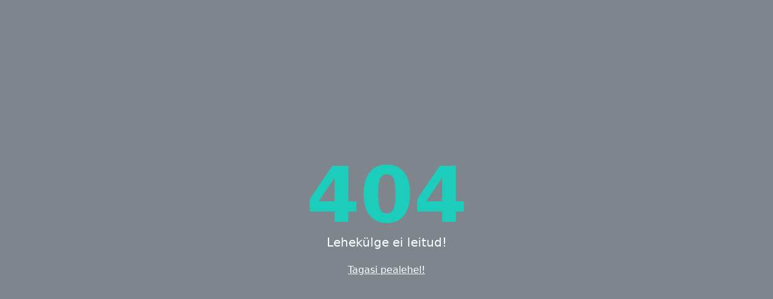

--- FILE ---
content_type: text/html; charset=utf-8
request_url: https://maxmet.ee/et/tooted/
body_size: 198
content:
<!DOCTYPE html>
<html data-theme="light">
    <head>
        <link href="/css/style.css" rel="stylesheet">
        <link rel="icon" type="image/x-icon" href="/img/favicon.ico">
        <title>404</title>
    </head>
    <body>
        <div class="hero min-h-screen">
            <div class="hero-overlay bg-opacity-60"></div>
            <div class="hero-content text-center">
                <div class="max-w-md text-white">
                    <h1 class="text-9xl font-bold text-accent">404</h1>
                    <p class="mb-5 text-xl">Lehekülge ei leitud!</p>
                    <a class="mb-5 link" href="/">Tagasi pealehel!</a>
                </div>
            </div>
        </div>
    </html>